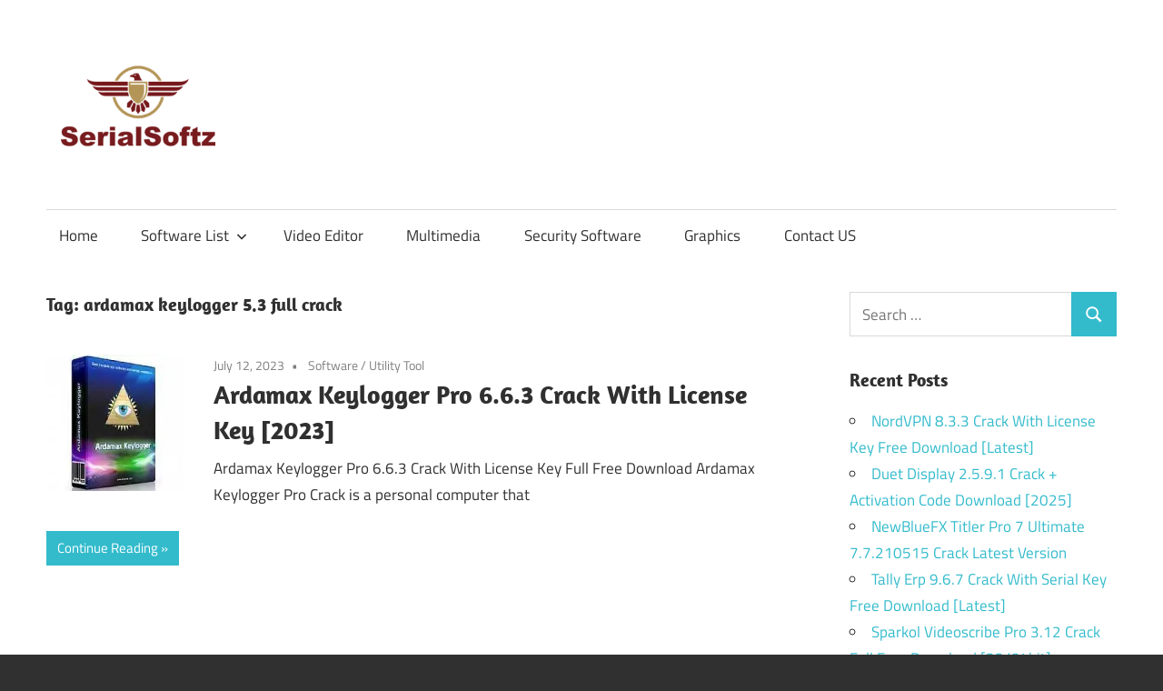

--- FILE ---
content_type: text/html
request_url: https://serialsoftz.com/tag/ardamax-keylogger-5-3-full-crack/
body_size: 7964
content:
<!DOCTYPE html>
<html lang="en-US">
<head>
<meta charset="UTF-8">
<meta name="viewport" content="width=device-width, initial-scale=1">
<link rel="profile" href="https://gmpg.org/xfn/11">
<link rel="pingback" href="https://serialsoftz.com/xmlrpc.php">
<meta name='robots' content='index, follow, max-image-preview:large, max-snippet:-1, max-video-preview:-1' />
<style>img:is([sizes="auto" i], [sizes^="auto," i]) { contain-intrinsic-size: 3000px 1500px }</style>
<!-- This site is optimized with the Yoast SEO plugin v25.8 - https://yoast.com/wordpress/plugins/seo/ -->
<title>ardamax keylogger 5.3 full crack</title>
<link rel="canonical" href="https://serialsoftz.com/tag/ardamax-keylogger-5-3-full-crack/" />
<meta property="og:locale" content="en_US" />
<meta property="og:type" content="article" />
<meta property="og:title" content="ardamax keylogger 5.3 full crack" />
<meta property="og:url" content="https://serialsoftz.com/tag/ardamax-keylogger-5-3-full-crack/" />
<meta property="og:site_name" content="Serial Keys for Pc Software Download" />
<meta name="twitter:card" content="summary_large_image" />
<script type="application/ld+json" class="yoast-schema-graph">{"@context":"https://schema.org","@graph":[{"@type":"CollectionPage","@id":"https://serialsoftz.com/tag/ardamax-keylogger-5-3-full-crack/","url":"https://serialsoftz.com/tag/ardamax-keylogger-5-3-full-crack/","name":"ardamax keylogger 5.3 full crack","isPartOf":{"@id":"https://serialsoftz.com/#website"},"primaryImageOfPage":{"@id":"https://serialsoftz.com/tag/ardamax-keylogger-5-3-full-crack/#primaryimage"},"image":{"@id":"https://serialsoftz.com/tag/ardamax-keylogger-5-3-full-crack/#primaryimage"},"thumbnailUrl":"https://i0.wp.com/serialsoftz.com/wp-content/uploads/2022/10/Ardamax-Keylogger-Pro-Crack.jpg?fit=225%2C225&ssl=1","breadcrumb":{"@id":"https://serialsoftz.com/tag/ardamax-keylogger-5-3-full-crack/#breadcrumb"},"inLanguage":"en-US"},{"@type":"ImageObject","inLanguage":"en-US","@id":"https://serialsoftz.com/tag/ardamax-keylogger-5-3-full-crack/#primaryimage","url":"https://i0.wp.com/serialsoftz.com/wp-content/uploads/2022/10/Ardamax-Keylogger-Pro-Crack.jpg?fit=225%2C225&ssl=1","contentUrl":"https://i0.wp.com/serialsoftz.com/wp-content/uploads/2022/10/Ardamax-Keylogger-Pro-Crack.jpg?fit=225%2C225&ssl=1","width":225,"height":225,"caption":"Ardamax Keylogger Pro Crack"},{"@type":"BreadcrumbList","@id":"https://serialsoftz.com/tag/ardamax-keylogger-5-3-full-crack/#breadcrumb","itemListElement":[{"@type":"ListItem","position":1,"name":"Home","item":"https://serialsoftz.com/"},{"@type":"ListItem","position":2,"name":"ardamax keylogger 5.3 full crack"}]},{"@type":"WebSite","@id":"https://serialsoftz.com/#website","url":"https://serialsoftz.com/","name":"Serial Keys for Pc Software Download","description":"Get All Working 100% Serial Keys for Crack Pc Software With Product Key, Registration Key, Activation Key, Keygen, Full Version for Windows and Mac Software.","publisher":{"@id":"https://serialsoftz.com/#organization"},"potentialAction":[{"@type":"SearchAction","target":{"@type":"EntryPoint","urlTemplate":"https://serialsoftz.com/?s={search_term_string}"},"query-input":{"@type":"PropertyValueSpecification","valueRequired":true,"valueName":"search_term_string"}}],"inLanguage":"en-US"},{"@type":"Organization","@id":"https://serialsoftz.com/#organization","name":"Serial Keys for Pc Software Download","url":"https://serialsoftz.com/","logo":{"@type":"ImageObject","inLanguage":"en-US","@id":"https://serialsoftz.com/#/schema/logo/image/","url":"https://i0.wp.com/serialsoftz.com/wp-content/uploads/2021/03/serialsoftz.png?fit=204%2C153&ssl=1","contentUrl":"https://i0.wp.com/serialsoftz.com/wp-content/uploads/2021/03/serialsoftz.png?fit=204%2C153&ssl=1","width":204,"height":153,"caption":"Serial Keys for Pc Software Download"},"image":{"@id":"https://serialsoftz.com/#/schema/logo/image/"}}]}</script>
<!-- / Yoast SEO plugin. -->
<link rel='dns-prefetch' href='//static.addtoany.com' />
<link rel='dns-prefetch' href='//stats.wp.com' />
<link rel='preconnect' href='//c0.wp.com' />
<link rel='preconnect' href='//i0.wp.com' />
<link rel="alternate" type="application/rss+xml" title="Serial Keys for Pc Software Download &raquo; Feed" href="https://serialsoftz.com/feed/" />
<link rel="alternate" type="application/rss+xml" title="Serial Keys for Pc Software Download &raquo; Comments Feed" href="https://serialsoftz.com/comments/feed/" />
<link rel="alternate" type="application/rss+xml" title="Serial Keys for Pc Software Download &raquo; ardamax keylogger 5.3 full crack Tag Feed" href="https://serialsoftz.com/tag/ardamax-keylogger-5-3-full-crack/feed/" />
<!-- <link rel='stylesheet' id='maxwell-theme-fonts-css' href='https://serialsoftz.com/wp-content/fonts/1013a9a85456a57f97288de5f83e7b6c.css?ver=20201110' type='text/css' media='all' /> -->
<link rel="stylesheet" type="text/css" href="//serialsoftz.com/wp-content/cache/wpfc-minified/78qialzl/i0jd.css" media="all"/>
<link rel='stylesheet' id='wp-block-library-css' href='https://c0.wp.com/c/6.8.2/wp-includes/css/dist/block-library/style.min.css' type='text/css' media='all' />
<style id='classic-theme-styles-inline-css' type='text/css'>
/*! This file is auto-generated */
.wp-block-button__link{color:#fff;background-color:#32373c;border-radius:9999px;box-shadow:none;text-decoration:none;padding:calc(.667em + 2px) calc(1.333em + 2px);font-size:1.125em}.wp-block-file__button{background:#32373c;color:#fff;text-decoration:none}
</style>
<link rel='stylesheet' id='mediaelement-css' href='https://c0.wp.com/c/6.8.2/wp-includes/js/mediaelement/mediaelementplayer-legacy.min.css' type='text/css' media='all' />
<link rel='stylesheet' id='wp-mediaelement-css' href='https://c0.wp.com/c/6.8.2/wp-includes/js/mediaelement/wp-mediaelement.min.css' type='text/css' media='all' />
<style id='jetpack-sharing-buttons-style-inline-css' type='text/css'>
.jetpack-sharing-buttons__services-list{display:flex;flex-direction:row;flex-wrap:wrap;gap:0;list-style-type:none;margin:5px;padding:0}.jetpack-sharing-buttons__services-list.has-small-icon-size{font-size:12px}.jetpack-sharing-buttons__services-list.has-normal-icon-size{font-size:16px}.jetpack-sharing-buttons__services-list.has-large-icon-size{font-size:24px}.jetpack-sharing-buttons__services-list.has-huge-icon-size{font-size:36px}@media print{.jetpack-sharing-buttons__services-list{display:none!important}}.editor-styles-wrapper .wp-block-jetpack-sharing-buttons{gap:0;padding-inline-start:0}ul.jetpack-sharing-buttons__services-list.has-background{padding:1.25em 2.375em}
</style>
<style id='global-styles-inline-css' type='text/css'>
:root{--wp--preset--aspect-ratio--square: 1;--wp--preset--aspect-ratio--4-3: 4/3;--wp--preset--aspect-ratio--3-4: 3/4;--wp--preset--aspect-ratio--3-2: 3/2;--wp--preset--aspect-ratio--2-3: 2/3;--wp--preset--aspect-ratio--16-9: 16/9;--wp--preset--aspect-ratio--9-16: 9/16;--wp--preset--color--black: #000000;--wp--preset--color--cyan-bluish-gray: #abb8c3;--wp--preset--color--white: #ffffff;--wp--preset--color--pale-pink: #f78da7;--wp--preset--color--vivid-red: #cf2e2e;--wp--preset--color--luminous-vivid-orange: #ff6900;--wp--preset--color--luminous-vivid-amber: #fcb900;--wp--preset--color--light-green-cyan: #7bdcb5;--wp--preset--color--vivid-green-cyan: #00d084;--wp--preset--color--pale-cyan-blue: #8ed1fc;--wp--preset--color--vivid-cyan-blue: #0693e3;--wp--preset--color--vivid-purple: #9b51e0;--wp--preset--color--primary: #33bbcc;--wp--preset--color--secondary: #008899;--wp--preset--color--tertiary: #005566;--wp--preset--color--accent: #cc3833;--wp--preset--color--highlight: #009912;--wp--preset--color--light-gray: #f0f0f0;--wp--preset--color--gray: #999999;--wp--preset--color--dark-gray: #303030;--wp--preset--gradient--vivid-cyan-blue-to-vivid-purple: linear-gradient(135deg,rgba(6,147,227,1) 0%,rgb(155,81,224) 100%);--wp--preset--gradient--light-green-cyan-to-vivid-green-cyan: linear-gradient(135deg,rgb(122,220,180) 0%,rgb(0,208,130) 100%);--wp--preset--gradient--luminous-vivid-amber-to-luminous-vivid-orange: linear-gradient(135deg,rgba(252,185,0,1) 0%,rgba(255,105,0,1) 100%);--wp--preset--gradient--luminous-vivid-orange-to-vivid-red: linear-gradient(135deg,rgba(255,105,0,1) 0%,rgb(207,46,46) 100%);--wp--preset--gradient--very-light-gray-to-cyan-bluish-gray: linear-gradient(135deg,rgb(238,238,238) 0%,rgb(169,184,195) 100%);--wp--preset--gradient--cool-to-warm-spectrum: linear-gradient(135deg,rgb(74,234,220) 0%,rgb(151,120,209) 20%,rgb(207,42,186) 40%,rgb(238,44,130) 60%,rgb(251,105,98) 80%,rgb(254,248,76) 100%);--wp--preset--gradient--blush-light-purple: linear-gradient(135deg,rgb(255,206,236) 0%,rgb(152,150,240) 100%);--wp--preset--gradient--blush-bordeaux: linear-gradient(135deg,rgb(254,205,165) 0%,rgb(254,45,45) 50%,rgb(107,0,62) 100%);--wp--preset--gradient--luminous-dusk: linear-gradient(135deg,rgb(255,203,112) 0%,rgb(199,81,192) 50%,rgb(65,88,208) 100%);--wp--preset--gradient--pale-ocean: linear-gradient(135deg,rgb(255,245,203) 0%,rgb(182,227,212) 50%,rgb(51,167,181) 100%);--wp--preset--gradient--electric-grass: linear-gradient(135deg,rgb(202,248,128) 0%,rgb(113,206,126) 100%);--wp--preset--gradient--midnight: linear-gradient(135deg,rgb(2,3,129) 0%,rgb(40,116,252) 100%);--wp--preset--font-size--small: 13px;--wp--preset--font-size--medium: 20px;--wp--preset--font-size--large: 36px;--wp--preset--font-size--x-large: 42px;--wp--preset--spacing--20: 0.44rem;--wp--preset--spacing--30: 0.67rem;--wp--preset--spacing--40: 1rem;--wp--preset--spacing--50: 1.5rem;--wp--preset--spacing--60: 2.25rem;--wp--preset--spacing--70: 3.38rem;--wp--preset--spacing--80: 5.06rem;--wp--preset--shadow--natural: 6px 6px 9px rgba(0, 0, 0, 0.2);--wp--preset--shadow--deep: 12px 12px 50px rgba(0, 0, 0, 0.4);--wp--preset--shadow--sharp: 6px 6px 0px rgba(0, 0, 0, 0.2);--wp--preset--shadow--outlined: 6px 6px 0px -3px rgba(255, 255, 255, 1), 6px 6px rgba(0, 0, 0, 1);--wp--preset--shadow--crisp: 6px 6px 0px rgba(0, 0, 0, 1);}:where(.is-layout-flex){gap: 0.5em;}:where(.is-layout-grid){gap: 0.5em;}body .is-layout-flex{display: flex;}.is-layout-flex{flex-wrap: wrap;align-items: center;}.is-layout-flex > :is(*, div){margin: 0;}body .is-layout-grid{display: grid;}.is-layout-grid > :is(*, div){margin: 0;}:where(.wp-block-columns.is-layout-flex){gap: 2em;}:where(.wp-block-columns.is-layout-grid){gap: 2em;}:where(.wp-block-post-template.is-layout-flex){gap: 1.25em;}:where(.wp-block-post-template.is-layout-grid){gap: 1.25em;}.has-black-color{color: var(--wp--preset--color--black) !important;}.has-cyan-bluish-gray-color{color: var(--wp--preset--color--cyan-bluish-gray) !important;}.has-white-color{color: var(--wp--preset--color--white) !important;}.has-pale-pink-color{color: var(--wp--preset--color--pale-pink) !important;}.has-vivid-red-color{color: var(--wp--preset--color--vivid-red) !important;}.has-luminous-vivid-orange-color{color: var(--wp--preset--color--luminous-vivid-orange) !important;}.has-luminous-vivid-amber-color{color: var(--wp--preset--color--luminous-vivid-amber) !important;}.has-light-green-cyan-color{color: var(--wp--preset--color--light-green-cyan) !important;}.has-vivid-green-cyan-color{color: var(--wp--preset--color--vivid-green-cyan) !important;}.has-pale-cyan-blue-color{color: var(--wp--preset--color--pale-cyan-blue) !important;}.has-vivid-cyan-blue-color{color: var(--wp--preset--color--vivid-cyan-blue) !important;}.has-vivid-purple-color{color: var(--wp--preset--color--vivid-purple) !important;}.has-black-background-color{background-color: var(--wp--preset--color--black) !important;}.has-cyan-bluish-gray-background-color{background-color: var(--wp--preset--color--cyan-bluish-gray) !important;}.has-white-background-color{background-color: var(--wp--preset--color--white) !important;}.has-pale-pink-background-color{background-color: var(--wp--preset--color--pale-pink) !important;}.has-vivid-red-background-color{background-color: var(--wp--preset--color--vivid-red) !important;}.has-luminous-vivid-orange-background-color{background-color: var(--wp--preset--color--luminous-vivid-orange) !important;}.has-luminous-vivid-amber-background-color{background-color: var(--wp--preset--color--luminous-vivid-amber) !important;}.has-light-green-cyan-background-color{background-color: var(--wp--preset--color--light-green-cyan) !important;}.has-vivid-green-cyan-background-color{background-color: var(--wp--preset--color--vivid-green-cyan) !important;}.has-pale-cyan-blue-background-color{background-color: var(--wp--preset--color--pale-cyan-blue) !important;}.has-vivid-cyan-blue-background-color{background-color: var(--wp--preset--color--vivid-cyan-blue) !important;}.has-vivid-purple-background-color{background-color: var(--wp--preset--color--vivid-purple) !important;}.has-black-border-color{border-color: var(--wp--preset--color--black) !important;}.has-cyan-bluish-gray-border-color{border-color: var(--wp--preset--color--cyan-bluish-gray) !important;}.has-white-border-color{border-color: var(--wp--preset--color--white) !important;}.has-pale-pink-border-color{border-color: var(--wp--preset--color--pale-pink) !important;}.has-vivid-red-border-color{border-color: var(--wp--preset--color--vivid-red) !important;}.has-luminous-vivid-orange-border-color{border-color: var(--wp--preset--color--luminous-vivid-orange) !important;}.has-luminous-vivid-amber-border-color{border-color: var(--wp--preset--color--luminous-vivid-amber) !important;}.has-light-green-cyan-border-color{border-color: var(--wp--preset--color--light-green-cyan) !important;}.has-vivid-green-cyan-border-color{border-color: var(--wp--preset--color--vivid-green-cyan) !important;}.has-pale-cyan-blue-border-color{border-color: var(--wp--preset--color--pale-cyan-blue) !important;}.has-vivid-cyan-blue-border-color{border-color: var(--wp--preset--color--vivid-cyan-blue) !important;}.has-vivid-purple-border-color{border-color: var(--wp--preset--color--vivid-purple) !important;}.has-vivid-cyan-blue-to-vivid-purple-gradient-background{background: var(--wp--preset--gradient--vivid-cyan-blue-to-vivid-purple) !important;}.has-light-green-cyan-to-vivid-green-cyan-gradient-background{background: var(--wp--preset--gradient--light-green-cyan-to-vivid-green-cyan) !important;}.has-luminous-vivid-amber-to-luminous-vivid-orange-gradient-background{background: var(--wp--preset--gradient--luminous-vivid-amber-to-luminous-vivid-orange) !important;}.has-luminous-vivid-orange-to-vivid-red-gradient-background{background: var(--wp--preset--gradient--luminous-vivid-orange-to-vivid-red) !important;}.has-very-light-gray-to-cyan-bluish-gray-gradient-background{background: var(--wp--preset--gradient--very-light-gray-to-cyan-bluish-gray) !important;}.has-cool-to-warm-spectrum-gradient-background{background: var(--wp--preset--gradient--cool-to-warm-spectrum) !important;}.has-blush-light-purple-gradient-background{background: var(--wp--preset--gradient--blush-light-purple) !important;}.has-blush-bordeaux-gradient-background{background: var(--wp--preset--gradient--blush-bordeaux) !important;}.has-luminous-dusk-gradient-background{background: var(--wp--preset--gradient--luminous-dusk) !important;}.has-pale-ocean-gradient-background{background: var(--wp--preset--gradient--pale-ocean) !important;}.has-electric-grass-gradient-background{background: var(--wp--preset--gradient--electric-grass) !important;}.has-midnight-gradient-background{background: var(--wp--preset--gradient--midnight) !important;}.has-small-font-size{font-size: var(--wp--preset--font-size--small) !important;}.has-medium-font-size{font-size: var(--wp--preset--font-size--medium) !important;}.has-large-font-size{font-size: var(--wp--preset--font-size--large) !important;}.has-x-large-font-size{font-size: var(--wp--preset--font-size--x-large) !important;}
:where(.wp-block-post-template.is-layout-flex){gap: 1.25em;}:where(.wp-block-post-template.is-layout-grid){gap: 1.25em;}
:where(.wp-block-columns.is-layout-flex){gap: 2em;}:where(.wp-block-columns.is-layout-grid){gap: 2em;}
:root :where(.wp-block-pullquote){font-size: 1.5em;line-height: 1.6;}
</style>
<!-- <link rel='stylesheet' id='contact-form-7-css' href='https://serialsoftz.com/wp-content/plugins/contact-form-7/includes/css/styles.css?ver=6.1.1' type='text/css' media='all' /> -->
<!-- <link rel='stylesheet' id='maxwell-stylesheet-css' href='https://serialsoftz.com/wp-content/themes/maxwell/style.css?ver=2.4.1' type='text/css' media='all' /> -->
<link rel="stylesheet" type="text/css" href="//serialsoftz.com/wp-content/cache/wpfc-minified/dutphhcd/i0jd.css" media="all"/>
<style id='maxwell-stylesheet-inline-css' type='text/css'>
.site-title, .site-description, .type-post .entry-footer .entry-tags { position: absolute; clip: rect(1px, 1px, 1px, 1px); width: 1px; height: 1px; overflow: hidden; }
</style>
<!-- <link rel='stylesheet' id='maxwell-safari-flexbox-fixes-css' href='https://serialsoftz.com/wp-content/themes/maxwell/assets/css/safari-flexbox-fixes.css?ver=20200827' type='text/css' media='all' /> -->
<!-- <link rel='stylesheet' id='addtoany-css' href='https://serialsoftz.com/wp-content/plugins/add-to-any/addtoany.min.css?ver=1.16' type='text/css' media='all' /> -->
<link rel="stylesheet" type="text/css" href="//serialsoftz.com/wp-content/cache/wpfc-minified/kwpols6c/i0jd.css" media="all"/>
<script type="text/javascript" id="addtoany-core-js-before">
/* <![CDATA[ */
window.a2a_config=window.a2a_config||{};a2a_config.callbacks=[];a2a_config.overlays=[];a2a_config.templates={};
/* ]]> */
</script>
<script type="text/javascript" defer src="https://static.addtoany.com/menu/page.js" id="addtoany-core-js"></script>
<script type="text/javascript" src="https://c0.wp.com/c/6.8.2/wp-includes/js/jquery/jquery.min.js" id="jquery-core-js"></script>
<script type="text/javascript" src="https://c0.wp.com/c/6.8.2/wp-includes/js/jquery/jquery-migrate.min.js" id="jquery-migrate-js"></script>
<script src='//serialsoftz.com/wp-content/cache/wpfc-minified/7bfr6q5f/i0jd.js' type="text/javascript"></script>
<!-- <script type="text/javascript" defer src="https://serialsoftz.com/wp-content/plugins/add-to-any/addtoany.min.js?ver=1.1" id="addtoany-jquery-js"></script> -->
<!--[if lt IE 9]>
<script type="text/javascript" src="https://serialsoftz.com/wp-content/themes/maxwell/assets/js/html5shiv.min.js?ver=3.7.3" id="html5shiv-js"></script>
<![endif]-->
<script src='//serialsoftz.com/wp-content/cache/wpfc-minified/lkyqr2ic/i0jd.js' type="text/javascript"></script>
<!-- <script type="text/javascript" src="https://serialsoftz.com/wp-content/themes/maxwell/assets/js/svgxuse.min.js?ver=1.2.6" id="svgxuse-js"></script> -->
<link rel="https://api.w.org/" href="https://serialsoftz.com/wp-json/" /><link rel="alternate" title="JSON" type="application/json" href="https://serialsoftz.com/wp-json/wp/v2/tags/8175" /><link rel="EditURI" type="application/rsd+xml" title="RSD" href="https://serialsoftz.com/xmlrpc.php?rsd" />
<meta name="generator" content="WordPress 6.8.2" />
<script type="text/javascript">var ajaxurl = "https://serialsoftz.com/wp-admin/admin-ajax.php";</script>	<style>img#wpstats{display:none}</style>
<link rel="icon" href="https://i0.wp.com/serialsoftz.com/wp-content/uploads/2021/03/serialsoftz.png?fit=32%2C24&#038;ssl=1" sizes="32x32" />
<link rel="icon" href="https://i0.wp.com/serialsoftz.com/wp-content/uploads/2021/03/serialsoftz.png?fit=192%2C144&#038;ssl=1" sizes="192x192" />
<link rel="apple-touch-icon" href="https://i0.wp.com/serialsoftz.com/wp-content/uploads/2021/03/serialsoftz.png?fit=180%2C135&#038;ssl=1" />
<meta name="msapplication-TileImage" content="https://i0.wp.com/serialsoftz.com/wp-content/uploads/2021/03/serialsoftz.png?fit=204%2C153&#038;ssl=1" />
</head>
<body data-rsssl=1 class="archive tag tag-ardamax-keylogger-5-3-full-crack tag-8175 wp-custom-logo wp-embed-responsive wp-theme-maxwell post-layout-one-column author-hidden">
<div id="page" class="hfeed site">
<a class="skip-link screen-reader-text" href="#content">Skip to content</a>
<header id="masthead" class="site-header clearfix" role="banner">
<div class="header-main container clearfix">
<div id="logo" class="site-branding clearfix">
<a href="https://serialsoftz.com/" class="custom-logo-link" rel="home"><img width="204" height="153" src="https://i0.wp.com/serialsoftz.com/wp-content/uploads/2021/03/serialsoftz.png?fit=204%2C153&amp;ssl=1" class="custom-logo" alt="Serial Keys for Pc Software Download" decoding="async" /></a>					
<p class="site-title"><a href="https://serialsoftz.com/" rel="home">Serial Keys for Pc Software Download</a></p>
<p class="site-description">Get All Working 100% Serial Keys for Crack Pc Software With Product Key, Registration Key, Activation Key, Keygen, Full Version for Windows and Mac Software.</p>
</div><!-- .site-branding -->
<div class="header-widgets clearfix">
</div><!-- .header-widgets -->
</div><!-- .header-main -->
<div id="main-navigation-wrap" class="primary-navigation-wrap">
<button class="primary-menu-toggle menu-toggle" aria-controls="primary-menu" aria-expanded="false" >
<svg class="icon icon-menu" aria-hidden="true" role="img"> <use xlink:href="https://serialsoftz.com/wp-content/themes/maxwell/assets/icons/genericons-neue.svg#menu"></use> </svg><svg class="icon icon-close" aria-hidden="true" role="img"> <use xlink:href="https://serialsoftz.com/wp-content/themes/maxwell/assets/icons/genericons-neue.svg#close"></use> </svg>			<span class="menu-toggle-text">Navigation</span>
</button>
<div class="primary-navigation">
<nav id="site-navigation" class="main-navigation" role="navigation"  aria-label="Primary Menu">
<ul id="primary-menu" class="menu"><li id="menu-item-39" class="menu-item menu-item-type-custom menu-item-object-custom menu-item-home menu-item-39"><a href="https://serialsoftz.com">Home</a></li>
<li id="menu-item-69" class="menu-item menu-item-type-custom menu-item-object-custom menu-item-has-children menu-item-69"><a>Software List<svg class="icon icon-expand" aria-hidden="true" role="img"> <use xlink:href="https://serialsoftz.com/wp-content/themes/maxwell/assets/icons/genericons-neue.svg#expand"></use> </svg></a>
<ul class="sub-menu">
<li id="menu-item-70" class="menu-item menu-item-type-taxonomy menu-item-object-category menu-item-70"><a href="https://serialsoftz.com/category/activators/">Activators</a></li>
<li id="menu-item-71" class="menu-item menu-item-type-taxonomy menu-item-object-category menu-item-71"><a href="https://serialsoftz.com/category/antivirus/">Antivirus</a></li>
<li id="menu-item-72" class="menu-item menu-item-type-taxonomy menu-item-object-category menu-item-72"><a href="https://serialsoftz.com/category/data-recovery/">Data Recovery</a></li>
<li id="menu-item-73" class="menu-item menu-item-type-taxonomy menu-item-object-category menu-item-73"><a href="https://serialsoftz.com/category/drivers/">Drivers</a></li>
<li id="menu-item-76" class="menu-item menu-item-type-taxonomy menu-item-object-category menu-item-76"><a href="https://serialsoftz.com/category/pc-tool/">PC Tool</a></li>
<li id="menu-item-77" class="menu-item menu-item-type-taxonomy menu-item-object-category menu-item-77"><a href="https://serialsoftz.com/category/photo-editing/">Photo Editing</a></li>
<li id="menu-item-79" class="menu-item menu-item-type-taxonomy menu-item-object-category menu-item-79"><a href="https://serialsoftz.com/category/utility-tool/">Utility Tool</a></li>
</ul>
</li>
<li id="menu-item-80" class="menu-item menu-item-type-taxonomy menu-item-object-category menu-item-80"><a href="https://serialsoftz.com/category/video-editor/">Video Editor</a></li>
<li id="menu-item-75" class="menu-item menu-item-type-taxonomy menu-item-object-category menu-item-75"><a href="https://serialsoftz.com/category/multimedia/">Multimedia</a></li>
<li id="menu-item-78" class="menu-item menu-item-type-taxonomy menu-item-object-category menu-item-78"><a href="https://serialsoftz.com/category/security-software/">Security Software</a></li>
<li id="menu-item-74" class="menu-item menu-item-type-taxonomy menu-item-object-category menu-item-74"><a href="https://serialsoftz.com/category/graphics/">Graphics</a></li>
<li id="menu-item-45" class="menu-item menu-item-type-post_type menu-item-object-page menu-item-45"><a href="https://serialsoftz.com/contact-us/">Contact US</a></li>
</ul>			</nav><!-- #site-navigation -->
</div><!-- .primary-navigation -->
</div>
</header><!-- #masthead -->
<div id="content" class="site-content container clearfix">
<section id="primary" class="content-archive content-area">
<main id="main" class="site-main" role="main">
<header class="page-header">
<h1 class="archive-title">Tag: <span>ardamax keylogger 5.3 full crack</span></h1>				
</header><!-- .page-header -->
<div id="post-wrapper" class="post-wrapper clearfix">
<div class="post-column clearfix">
<article id="post-2753" class="post-2753 post type-post status-publish format-standard has-post-thumbnail hentry category-software category-utility-tool tag-ardamax-keylogger-2022 tag-ardamax-keylogger-5-0-crack-download tag-ardamax-keylogger-5-2-crack tag-ardamax-keylogger-5-2-crack-download tag-ardamax-keylogger-5-2-full-crack tag-ardamax-keylogger-5-3-download tag-ardamax-keylogger-5-3-full-crack tag-ardamax-keylogger-crack-conclusion tag-ardamax-keylogger-crackeado tag-ardamax-keylogger-crackeado-2022 tag-ardamax-keylogger-cracked-2021 tag-ardamax-keylogger-free-download-full-version-with-crack tag-ardamax-keylogger-full tag-ardamax-keylogger-full-crack tag-ardamax-keylogger-latest-version tag-ardamax-keylogger-latest-version-cracked tag-ardamax-keylogger-official-website tag-ardamax-keylogger-pro-crack tag-ardamax-keylogger-v4-4-2-final-crack">
<a class="wp-post-image-link" href="https://serialsoftz.com/ardamax-keylogger-crack/" rel="bookmark">
<img width="150" height="150" src="https://i0.wp.com/serialsoftz.com/wp-content/uploads/2022/10/Ardamax-Keylogger-Pro-Crack.jpg?resize=150%2C150&amp;ssl=1" class="attachment-post-thumbnail size-post-thumbnail wp-post-image" alt="Ardamax Keylogger Pro Crack" decoding="async" srcset="https://i0.wp.com/serialsoftz.com/wp-content/uploads/2022/10/Ardamax-Keylogger-Pro-Crack.jpg?w=225&amp;ssl=1 225w, https://i0.wp.com/serialsoftz.com/wp-content/uploads/2022/10/Ardamax-Keylogger-Pro-Crack.jpg?resize=150%2C150&amp;ssl=1 150w" sizes="(max-width: 150px) 100vw, 150px" />			</a>
<header class="entry-header">
<div class="entry-meta"><span class="meta-date"><a href="https://serialsoftz.com/ardamax-keylogger-crack/" title="2:22 am" rel="bookmark"><time class="entry-date published updated" datetime="2023-07-12T02:22:40+05:00">July 12, 2023</time></a></span><span class="meta-category"> <a href="https://serialsoftz.com/category/software/" rel="category tag">Software</a> / <a href="https://serialsoftz.com/category/utility-tool/" rel="category tag">Utility Tool</a></span></div>
<h2 class="entry-title"><a href="https://serialsoftz.com/ardamax-keylogger-crack/" rel="bookmark">Ardamax Keylogger Pro 6.6.3 Crack With License Key [2023]</a></h2>
</header><!-- .entry-header -->
<div class="entry-content entry-excerpt clearfix">
<p>Ardamax Keylogger Pro 6.6.3 Crack With License Key Full Free Download Ardamax Keylogger Pro Crack is a personal computer that</p>
<a href="https://serialsoftz.com/ardamax-keylogger-crack/" class="more-link">Continue Reading</a>
</div><!-- .entry-content -->
</article>
</div>
</div>
</main><!-- #main -->
</section><!-- #primary -->
<section id="secondary" class="sidebar widget-area clearfix" role="complementary">
<aside id="search-2" class="widget widget_search clearfix">
<form role="search" method="get" class="search-form" action="https://serialsoftz.com/">
<label>
<span class="screen-reader-text">Search for:</span>
<input type="search" class="search-field"
placeholder="Search &hellip;"
value="" name="s"
title="Search for:" />
</label>
<button type="submit" class="search-submit">
<svg class="icon icon-search" aria-hidden="true" role="img"> <use xlink:href="https://serialsoftz.com/wp-content/themes/maxwell/assets/icons/genericons-neue.svg#search"></use> </svg>		<span class="screen-reader-text">Search</span>
</button>
</form>
</aside>
<aside id="recent-posts-2" class="widget widget_recent_entries clearfix">
<div class="widget-header"><h3 class="widget-title">Recent Posts</h3></div>
<ul>
<li>
<a href="https://serialsoftz.com/nordvpn-crack/">NordVPN 8.3.3 Crack With License Key Free Download [Latest]</a>
</li>
<li>
<a href="https://serialsoftz.com/duet-display-crack/">Duet Display 2.5.9.1 Crack + Activation Code Download [2025]</a>
</li>
<li>
<a href="https://serialsoftz.com/newbluefx-titler-pro-crack/">NewBlueFX Titler Pro 7 Ultimate 7.7.210515 Crack Latest Version</a>
</li>
<li>
<a href="https://serialsoftz.com/tally-erp-crack/">Tally Erp 9.6.7 Crack With Serial Key Free Download [Latest]</a>
</li>
<li>
<a href="https://serialsoftz.com/sparkol-videoscribe-pro-crack/">Sparkol Videoscribe Pro 3.12 Crack Full Free Download [32/64bit]</a>
</li>
<li>
<a href="https://serialsoftz.com/cleanmypc-crack/">CleanMyPC 1.12.4 Crack + Activation Code Free Download [2025]</a>
</li>
<li>
<a href="https://serialsoftz.com/editplus-crack/">EditPlus 5.7.4385 Crack + Serial Key Download [Latest Version]</a>
</li>
<li>
<a href="https://serialsoftz.com/dbvisualizer-crack-free-download/">DbVisualizer Crack 13.1.4.0 + Activation Key Free Download [2025]</a>
</li>
<li>
<a href="https://serialsoftz.com/bitwig-studio-crack/">Bitwig Studio 4.4.10 Crack With Product Key Download [Latest]</a>
</li>
<li>
<a href="https://serialsoftz.com/panda-antivirus-pro-crack-with-activation-code/">Panda Antivirus Pro Crack 22.2 + Activation Code 2025 Download</a>
</li>
</ul>
</aside><aside id="categories-4" class="widget widget_categories clearfix"><div class="widget-header"><h3 class="widget-title">Categories</h3></div>
<ul>
<li class="cat-item cat-item-4071"><a href="https://serialsoftz.com/category/3d-modeling/">3D Modeling</a>
</li>
<li class="cat-item cat-item-5694"><a href="https://serialsoftz.com/category/3d-software/">3D Software</a>
</li>
<li class="cat-item cat-item-46"><a href="https://serialsoftz.com/category/activators/">Activators</a>
</li>
<li class="cat-item cat-item-3458"><a href="https://serialsoftz.com/category/adobe-photoshop/">Adobe Photoshop</a>
</li>
<li class="cat-item cat-item-4788"><a href="https://serialsoftz.com/category/android-tool/">Android Tool</a>
</li>
<li class="cat-item cat-item-2297"><a href="https://serialsoftz.com/category/animation-tool/">Animation Tool</a>
</li>
<li class="cat-item cat-item-36"><a href="https://serialsoftz.com/category/antivirus/">Antivirus</a>
</li>
<li class="cat-item cat-item-1805"><a href="https://serialsoftz.com/category/autocad-software/">AutoCAD Software</a>
</li>
<li class="cat-item cat-item-545"><a href="https://serialsoftz.com/category/backup-tool/">Backup Tool</a>
</li>
<li class="cat-item cat-item-5077"><a href="https://serialsoftz.com/category/converter/">Converter</a>
</li>
<li class="cat-item cat-item-42"><a href="https://serialsoftz.com/category/data-recovery/">Data Recovery</a>
</li>
<li class="cat-item cat-item-8969"><a href="https://serialsoftz.com/category/data-transfer/">Data Transfer</a>
</li>
<li class="cat-item cat-item-2265"><a href="https://serialsoftz.com/category/desktop-application/">Desktop Application</a>
</li>
<li class="cat-item cat-item-4906"><a href="https://serialsoftz.com/category/downloader-manager/">Downloader Manager</a>
</li>
<li class="cat-item cat-item-47"><a href="https://serialsoftz.com/category/drivers/">Drivers</a>
</li>
<li class="cat-item cat-item-387"><a href="https://serialsoftz.com/category/editor/">Editor</a>
</li>
<li class="cat-item cat-item-43"><a href="https://serialsoftz.com/category/graphics/">Graphics</a>
</li>
<li class="cat-item cat-item-604"><a href="https://serialsoftz.com/category/language-tool/">Language Tool</a>
</li>
<li class="cat-item cat-item-2009"><a href="https://serialsoftz.com/category/mac-tool/">Mac Tool</a>
</li>
<li class="cat-item cat-item-41"><a href="https://serialsoftz.com/category/multimedia/">Multimedia</a>
</li>
<li class="cat-item cat-item-2097"><a href="https://serialsoftz.com/category/office-tool/">office Tool</a>
</li>
<li class="cat-item cat-item-2098"><a href="https://serialsoftz.com/category/office-tools/">Office Tools</a>
</li>
<li class="cat-item cat-item-3287"><a href="https://serialsoftz.com/category/pc-optimization/">PC Optimization</a>
</li>
<li class="cat-item cat-item-38"><a href="https://serialsoftz.com/category/pc-tool/">PC Tool</a>
</li>
<li class="cat-item cat-item-4730"><a href="https://serialsoftz.com/category/pdf/">PDF</a>
</li>
<li class="cat-item cat-item-40"><a href="https://serialsoftz.com/category/photo-editing/">Photo Editing</a>
</li>
<li class="cat-item cat-item-1191"><a href="https://serialsoftz.com/category/screen-recorder/">Screen Recorder</a>
</li>
<li class="cat-item cat-item-45"><a href="https://serialsoftz.com/category/security-software/">Security Software</a>
</li>
<li class="cat-item cat-item-103"><a href="https://serialsoftz.com/category/software/">Software</a>
</li>
<li class="cat-item cat-item-1"><a href="https://serialsoftz.com/category/uncategorized/">Uncategorized</a>
</li>
<li class="cat-item cat-item-44"><a href="https://serialsoftz.com/category/utility-tool/">Utility Tool</a>
</li>
<li class="cat-item cat-item-4025"><a href="https://serialsoftz.com/category/video-converter/">Video Converter</a>
</li>
<li class="cat-item cat-item-1307"><a href="https://serialsoftz.com/category/video-downloader/">Video Downloader</a>
</li>
<li class="cat-item cat-item-39"><a href="https://serialsoftz.com/category/video-editor/">Video Editor</a>
</li>
<li class="cat-item cat-item-3316"><a href="https://serialsoftz.com/category/vpn/">VPN</a>
</li>
<li class="cat-item cat-item-4882"><a href="https://serialsoftz.com/category/window/">Window</a>
</li>
</ul>
</aside>
</section><!-- #secondary -->

</div><!-- #content -->
<div id="footer" class="footer-wrap">
<footer id="colophon" class="site-footer container clearfix" role="contentinfo">
<div id="footer-text" class="site-info">
<span class="credit-link">
WordPress Theme: Maxwell by ThemeZee.	</span>
</div><!-- .site-info -->
</footer><!-- #colophon -->
</div>
</div><!-- #page -->
<!-- 
Lockers: user tracker for visibility filters
OnePress, bizpanda.com
-->
<script>
window.__bp_session_timeout = '900';
window.__bp_session_freezing = 0;
window.bizpanda||(window.bizpanda={}),window.bizpanda.bp_can_store_localy=function(){return!1},window.bizpanda.bp_ut_get_cookie=function(e){for(var n=e+"=",i=document.cookie.split(";"),o=0;o<i.length;o++){for(var t=i[o];" "==t.charAt(0);)t=t.substring(1);if(0==t.indexOf(n))return decodeURIComponent(t.substring(n.length,t.length))}return!1},window.bizpanda.bp_ut_set_cookie=function(e,n,i){var o=new Date;o.setTime(o.getTime()+24*i*60*60*1e3);var t="expires="+o.toUTCString();document.cookie=e+"="+encodeURIComponent(n)+"; "+t+"; path=/"},window.bizpanda.bp_ut_get_obj=function(e){var n=null;if(!(n=window.bizpanda.bp_can_store_localy()?window.localStorage.getItem("bp_ut_session"):window.bizpanda.bp_ut_get_cookie("bp_ut_session")))return!1;n=(n=n.replace(/\-c\-/g,",")).replace(/\-q\-/g,'"');try{n=JSON.parse(n)}catch(e){return!1}return n.started+1e3*e<(new Date).getTime()&&(n=null),n},window.bizpanda.bp_ut_set_obj=function(e,n){e.started&&window.__bp_session_freezing||(e.started=(new Date).getTime()),(e=JSON.stringify(e))&&(e=(e=e.replace(/\"/g,"-q-")).replace(/\,/g,"-c-")),window.bizpanda.bp_can_store_localy()?window.localStorage.setItem("bp_ut_session",e):window.bizpanda.bp_ut_set_cookie("bp_ut_session",e,5e3)},window.bizpanda.bp_ut_count_pageview=function(){var e=window.bizpanda.bp_ut_get_obj(window.__bp_session_timeout);e||(e={}),e.pageviews||(e.pageviews=0),0===e.pageviews&&(e.referrer=document.referrer,e.landingPage=window.location.href,e.pageviews=0),e.pageviews++,window.bizpanda.bp_ut_set_obj(e)},window.bizpanda.bp_ut_count_locker_pageview=function(){var e=window.bizpanda.bp_ut_get_obj(window.__bp_timeout);e||(e={}),e.lockerPageviews||(e.lockerPageviews=0),e.lockerPageviews++,window.bizpanda.bp_ut_set_obj(e)},window.bizpanda.bp_ut_count_pageview();
</script>
<!-- / -->
<script type="speculationrules">
{"prefetch":[{"source":"document","where":{"and":[{"href_matches":"\/*"},{"not":{"href_matches":["\/wp-*.php","\/wp-admin\/*","\/wp-content\/uploads\/*","\/wp-content\/*","\/wp-content\/plugins\/*","\/wp-content\/themes\/maxwell\/*","\/*\\?(.+)"]}},{"not":{"selector_matches":"a[rel~=\"nofollow\"]"}},{"not":{"selector_matches":".no-prefetch, .no-prefetch a"}}]},"eagerness":"conservative"}]}
</script>
<script type="text/javascript" src="https://c0.wp.com/c/6.8.2/wp-includes/js/dist/hooks.min.js" id="wp-hooks-js"></script>
<script type="text/javascript" src="https://c0.wp.com/c/6.8.2/wp-includes/js/dist/i18n.min.js" id="wp-i18n-js"></script>
<script type="text/javascript" id="wp-i18n-js-after">
/* <![CDATA[ */
wp.i18n.setLocaleData( { 'text direction\u0004ltr': [ 'ltr' ] } );
/* ]]> */
</script>
<script type="text/javascript" src="https://serialsoftz.com/wp-content/plugins/contact-form-7/includes/swv/js/index.js?ver=6.1.1" id="swv-js"></script>
<script type="text/javascript" id="contact-form-7-js-before">
/* <![CDATA[ */
var wpcf7 = {
"api": {
"root": "https:\/\/serialsoftz.com\/wp-json\/",
"namespace": "contact-form-7\/v1"
}
};
/* ]]> */
</script>
<script type="text/javascript" src="https://serialsoftz.com/wp-content/plugins/contact-form-7/includes/js/index.js?ver=6.1.1" id="contact-form-7-js"></script>
<script type="text/javascript" id="maxwell-navigation-js-extra">
/* <![CDATA[ */
var maxwellScreenReaderText = {"expand":"Expand child menu","collapse":"Collapse child menu","icon":"<svg class=\"icon icon-expand\" aria-hidden=\"true\" role=\"img\"> <use xlink:href=\"https:\/\/serialsoftz.com\/wp-content\/themes\/maxwell\/assets\/icons\/genericons-neue.svg#expand\"><\/use> <\/svg>"};
/* ]]> */
</script>
<script type="text/javascript" src="https://serialsoftz.com/wp-content/themes/maxwell/assets/js/navigation.min.js?ver=20220224" id="maxwell-navigation-js"></script>
<script type="text/javascript" id="jetpack-stats-js-before">
/* <![CDATA[ */
_stq = window._stq || [];
_stq.push([ "view", JSON.parse("{\"v\":\"ext\",\"blog\":\"190377348\",\"post\":\"0\",\"tz\":\"5\",\"srv\":\"serialsoftz.com\",\"arch_tag\":\"ardamax-keylogger-5-3-full-crack\",\"arch_results\":\"1\",\"j\":\"1:14.9.1\"}") ]);
_stq.push([ "clickTrackerInit", "190377348", "0" ]);
/* ]]> */
</script>
<script type="text/javascript" src="https://stats.wp.com/e-202535.js" id="jetpack-stats-js" defer="defer" data-wp-strategy="defer"></script>
</body>
</html><!-- WP Fastest Cache file was created in 0.318 seconds, on August 29, 2025 @ 1:15 am -->